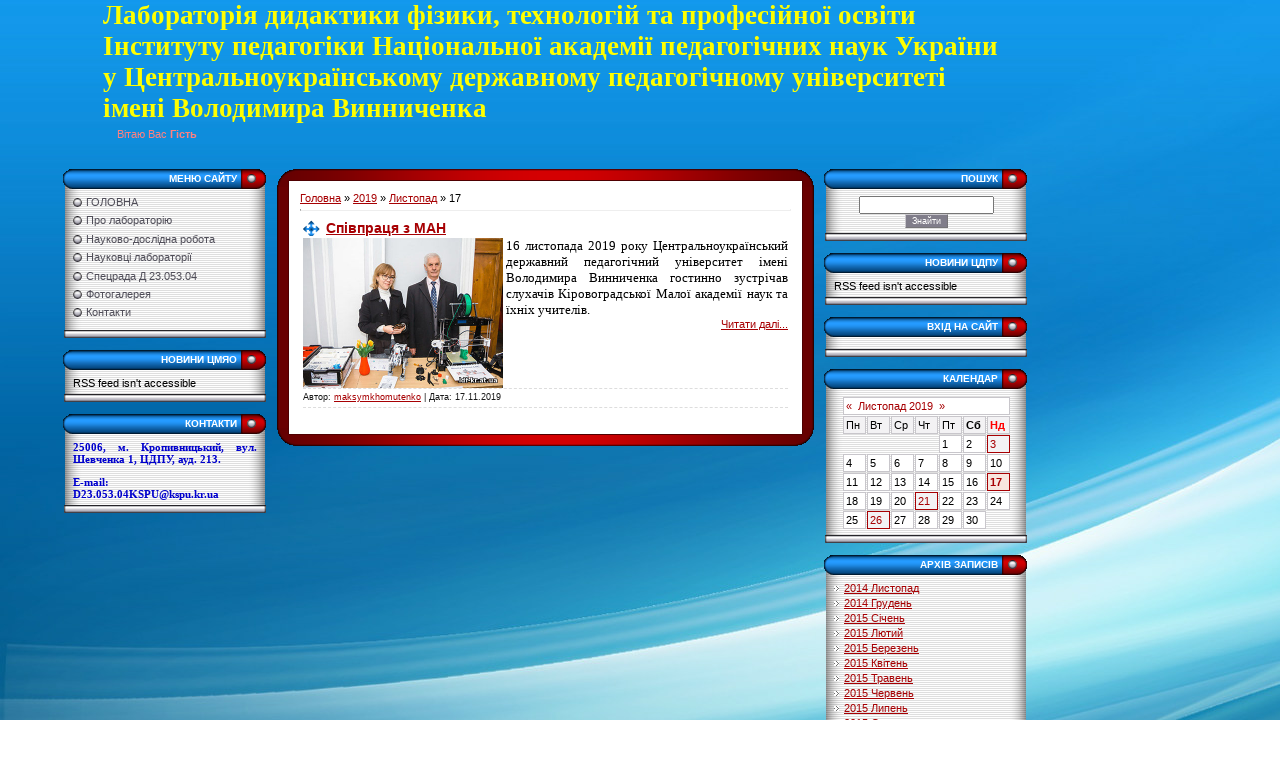

--- FILE ---
content_type: text/html; charset=UTF-8
request_url: https://ldf-kr.at.ua/news/2019-11-17
body_size: 5803
content:
<!DOCTYPE html>
<html>
<head>

	<script type="text/javascript">new Image().src = "//counter.yadro.ru/hit;ucoznet?r"+escape(document.referrer)+(screen&&";s"+screen.width+"*"+screen.height+"*"+(screen.colorDepth||screen.pixelDepth))+";u"+escape(document.URL)+";"+Date.now();</script>
	<script type="text/javascript">new Image().src = "//counter.yadro.ru/hit;ucoz_desktop_ad?r"+escape(document.referrer)+(screen&&";s"+screen.width+"*"+screen.height+"*"+(screen.colorDepth||screen.pixelDepth))+";u"+escape(document.URL)+";"+Date.now();</script>
<meta http-equiv="content-type" content="text/html; charset=UTF-8">
<meta http-equiv="X-UA-Compatible" content="IE=edge" />
<title>17 Листопада 2019 - Лабораторія дидактики фізики</title>

<link type="text/css" rel="StyleSheet" href="/_st/my.css" />

	<link rel="stylesheet" href="/.s/src/base.min.css?v=221108" />
	<link rel="stylesheet" href="/.s/src/layer7.min.css?v=221108" />

	<script src="/.s/src/jquery-1.12.4.min.js"></script>
	
	<script src="/.s/src/uwnd.min.js?v=221108"></script>
	<script src="//s760.ucoz.net/cgi/uutils.fcg?a=uSD&ca=2&ug=999&isp=0&r=0.558400880671041"></script>
	<link rel="stylesheet" href="/.s/src/ulightbox/ulightbox.min.css" />
	<link rel="stylesheet" href="/.s/src/social.css" />
	<script src="/.s/src/ulightbox/ulightbox.min.js"></script>
	<script>
/* --- UCOZ-JS-DATA --- */
window.uCoz = {"site":{"id":"2ldf-kr","domain":null,"host":"ldf-kr.at.ua"},"ssid":"007131541247034152716","country":"US","layerType":7,"sign":{"3125":"Закрити","7252":"Попередній","7251":"Запитаний контент не може бути завантажений<br/>Будь ласка, спробуйте пізніше.","5255":"Помічник","5458":"Уперед","7287":"Перейти на сторінку з фотографією.","7253":"Розпочати слайдшоу","7254":"Змінити розмір"},"language":"uk","module":"news","uLightboxType":1};
/* --- UCOZ-JS-CODE --- */
 function uSocialLogin(t) {
			var params = {"google":{"height":600,"width":700},"facebook":{"width":950,"height":520}};
			var ref = escape(location.protocol + '//' + ('ldf-kr.at.ua' || location.hostname) + location.pathname + ((location.hash ? ( location.search ? location.search + '&' : '?' ) + 'rnd=' + Date.now() + location.hash : ( location.search || '' ))));
			window.open('/'+t+'?ref='+ref,'conwin','width='+params[t].width+',height='+params[t].height+',status=1,resizable=1,left='+parseInt((screen.availWidth/2)-(params[t].width/2))+',top='+parseInt((screen.availHeight/2)-(params[t].height/2)-20)+'screenX='+parseInt((screen.availWidth/2)-(params[t].width/2))+',screenY='+parseInt((screen.availHeight/2)-(params[t].height/2)-20));
			return false;
		}
		function TelegramAuth(user){
			user['a'] = 9; user['m'] = 'telegram';
			_uPostForm('', {type: 'POST', url: '/index/sub', data: user});
		}
function loginPopupForm(params = {}) { new _uWnd('LF', ' ', -250, -100, { closeonesc:1, resize:1 }, { url:'/index/40' + (params.urlParams ? '?'+params.urlParams : '') }) }
/* --- UCOZ-JS-END --- */
</script>

	<style>.UhideBlock{display:none; }</style>
</head>

<body style="background:url('//ldf-kr.at.ua/fon.jpg')repeat fixed left top; #03223C; margin:0px; padding:0px;">
<div id="utbr8214" rel="s760"></div>

<!--U1AHEADER1Z--><table cellpadding="0" cellspacing="0" border="0" width="100%" height="100%"> 
 
<tr><td width="53" #A82F38;"></td>
<td valign="top">
<table border="0" cellpadding="0" cellspacing="0" height="70" width="100%" #373737;">
<tr><td rowspan="4" width="50"></td>
<tr><td height="4"><span align="left" style="color:#FFFF00;font:20pt bold Verdana;"><b><!-- <logo> --><div>Лабораторія дидактики фізики, технологій та професійної освіти&nbsp;<div>Інституту педагогіки Національної академії педагогічних наук України&nbsp;</div><div>у Центральноукраїнському державному педагогічному університеті&nbsp;</div><div>імені Володимира Винниченка</div>
</div><!-- </logo> --></b></span></td>
<tr><td height="21" colspan="2" align="left" style="padding-left:14px;color:#FF8080;"><!--<s5212>-->Вітаю Вас<!--</s>--> <b>Гість</b></td></tr>
 <tr><td height="14" colspan="2"></td></tr>
 <script type="text/javascript">
<!--
var _acic={dataProvider:10};(function(){var e=document.createElement("script");e.type="text/javascript";e.async=true;e.src="//www.acint.net/aci.js";var t=document.getElementsByTagName("script")[0];t.parentNode.insertBefore(e,t)})()
//-->
</script>
 </table><!--/U1AHEADER1Z-->

<table cellpadding="0" cellspacing="0" border="0" width="100%" style="padding: 10px;"><tr><td width="100%" style="text-align: center;">
 

<!-- <middle> -->
<table border="0" cellpadding="0" cellspacing="0" width="80%">
<tr>
<td valign="top" width="204">
<!--U1CLEFTER1Z-->
<!-- <block1> -->

<table border="0" cellpadding="0" cellspacing="0" width="204">
<tr><td height="20" style="background:url('/.s/t/651/18.gif');color:#FFFFFF;font-size:10px;padding-right:30px;text-align: right;"><b><!-- <bt> -->МЕНЮ САЙТУ<!-- </bt> --></b></td></tr>
<tr><td style="background:url('/.s/t/651/19.gif');padding:7px 10px 5px 10px;"><!-- <bc> --><div id="uMenuDiv1" class="uMenuV" style="position:relative;"><ul class="uMenuRoot">
<li><div class="umn-tl"><div class="umn-tr"><div class="umn-tc"></div></div></div><div class="umn-ml"><div class="umn-mr"><div class="umn-mc"><div class="uMenuItem"><a href="/"><span>ГОЛОВНА</span></a></div></div></div></div><div class="umn-bl"><div class="umn-br"><div class="umn-bc"><div class="umn-footer"></div></div></div></div></li>
<li><div class="umn-tl"><div class="umn-tr"><div class="umn-tc"></div></div></div><div class="umn-ml"><div class="umn-mr"><div class="umn-mc"><div class="uMenuItem"><a href="/index/0-4"><span>Про лабораторію</span></a></div></div></div></div><div class="umn-bl"><div class="umn-br"><div class="umn-bc"><div class="umn-footer"></div></div></div></div></li>
<li><div class="umn-tl"><div class="umn-tr"><div class="umn-tc"></div></div></div><div class="umn-ml"><div class="umn-mr"><div class="umn-mc"><div class="uMenuItem"><a href="/index/0-6"><span>Науково-дослідна робота</span></a></div></div></div></div><div class="umn-bl"><div class="umn-br"><div class="umn-bc"><div class="umn-footer"></div></div></div></div></li>
<li><div class="umn-tl"><div class="umn-tr"><div class="umn-tc"></div></div></div><div class="umn-ml"><div class="umn-mr"><div class="umn-mc"><div class="uMenuItem"><a href="/index/0-5"><span>Науковці лабораторії</span></a></div></div></div></div><div class="umn-bl"><div class="umn-br"><div class="umn-bc"><div class="umn-footer"></div></div></div></div></li>
<li><div class="umn-tl"><div class="umn-tr"><div class="umn-tc"></div></div></div><div class="umn-ml"><div class="umn-mr"><div class="umn-mc"><div class="uMenuItem"><a href="/index/0-7"><span>Спецрада Д 23.053.04</span></a></div></div></div></div><div class="umn-bl"><div class="umn-br"><div class="umn-bc"><div class="umn-footer"></div></div></div></div></li>
<li><div class="umn-tl"><div class="umn-tr"><div class="umn-tc"></div></div></div><div class="umn-ml"><div class="umn-mr"><div class="umn-mc"><div class="uMenuItem"><a href="/photo/"><span>Фотогалерея</span></a></div></div></div></div><div class="umn-bl"><div class="umn-br"><div class="umn-bc"><div class="umn-footer"></div></div></div></div></li>
<li><div class="umn-tl"><div class="umn-tr"><div class="umn-tc"></div></div></div><div class="umn-ml"><div class="umn-mr"><div class="umn-mc"><div class="uMenuItem"><a href="/index/0-2"><span>Контакти</span></a></div></div></div></div><div class="umn-bl"><div class="umn-br"><div class="umn-bc"><div class="umn-footer"></div></div></div></div></li></ul></div><script>$(function(){_uBuildMenu('#uMenuDiv1',0,document.location.href+'/','uMenuItemA','uMenuArrow',2500);})</script><!-- </bc> --></td></tr>
<tr><td style="font-size: 0;"><img src="/.s/t/651/20.gif" border="0"></td></tr>
</table><br />

<!-- </block1> -->

<!-- <block2> -->

<!-- </block2> -->

<!-- <block2483> -->

<table border="0" cellpadding="0" cellspacing="0" width="204">
<tr><td height="20" style="background:url('/.s/t/651/18.gif');color:#FFFFFF;font-size:10px;padding-right:30px;text-align: right;"><b><!-- <bt> -->НОВИНИ ЦМЯО<!-- </bt> --></b></td></tr>
<tr><td style="background:url('/.s/t/651/19.gif');padding:7px 10px 5px 10px;"><!-- <bc> --><script src="/rssi/3"></script><!-- </bc> --></td></tr>
<tr><td style="font-size: 0;"><img src="/.s/t/651/20.gif" border="0"></td></tr>
</table><br />

<!-- </block2483> -->

<!-- <block3263> -->
<table border="0" cellpadding="0" cellspacing="0" width="204">
<tr><td height="20" style="background:url('/.s/t/651/18.gif');color:#FFFFFF;font-size:10px;padding-right:30px;text-align: right;"><b><!-- <bt> -->КОНТАКТИ<!-- </bt> --></b></td></tr>
<tr><td style="background:url('/.s/t/651/19.gif');padding:7px 10px 5px 10px;"><!-- <bc> --><div style="text-align: justify;"><span style="font-size: 8pt; font-family: Verdana; color: rgb(0, 0, 205); font-weight: bold;">25006, м. Кропивницький, вул. Шевченка 1, ЦДПУ, ауд. 213.<p></p>E-mail: D23.053.04KSPU@kspu.kr.ua </span></div><!-- </bc> --></td></tr>
<tr><td style="font-size: 0;"><img src="/.s/t/651/20.gif" border="0"></td></tr>
</table><br />
<!-- </block3263> -->

<!-- <block3> -->

<!-- </block3> -->

<!-- <block4> -->

<!-- </block4> -->

<!-- <block5> -->

<!-- </block5> -->

<!-- <block6> -->

<!-- </block6> -->
<!--/U1CLEFTER1Z-->
</td>


<td valign="top" style="padding: 0 10px 0 10px;">
<table border="0" cellpadding="0" cellspacing="0" width="100%">
<tr><td width="18" height="18"><img src="/.s/t/651/21.gif" border="0"></td><td height="18" style="background:url('/.s/t/651/22.gif');text-align: center;"><img src="/.s/t/651/23.gif" border="0"></td><td width="18" height="18"><img src="/.s/t/651/24.gif" border="0"></td></tr>
<tr><td style="background:url('/.s/t/651/25.gif');"></td><td style="background:#FFFFFF;padding:5px;"><!-- <body> --><a href="http://ldf-kr.at.ua/"><!--<s5176>-->Головна<!--</s>--></a> &raquo; <a class="dateBar breadcrumb-item" href="/news/2019-00">2019</a> <span class="breadcrumb-sep">&raquo;</span> <a class="dateBar breadcrumb-item" href="/news/2019-11">Листопад</a> <span class="breadcrumb-sep">&raquo;</span> <span class="breadcrumb-curr">17</span> <hr />
<div id="nativeroll_video_cont" style="display:none;"></div><table border="0" width="100%" cellspacing="0" cellpadding="0" class="dayAllEntries"><tr><td class="archiveEntries"><div id="entryID315"><table border="0" cellpadding="0" cellspacing="0" width="100%" class="eBlock"><tr><td style="padding:3px;">

<div class="eTitle" style="text-align:left;"><a href="/news/2019-11-17-315">Співпраця з МАН</a></div>
<div class="eMessage" style="text-align:left;clear:both;padding-top:2px;padding-bottom:2px;"><div style="text-align: justify;"><span style="font-size: 10pt; font-family: Verdana;"><img src="https://ldf-kr.at.ua/foto/2019/11-17/17-11-01.jpg" alt="" align="left" width="200" style="margin-right: 3px;">16 листопада 2019 року Центральноукраїнський державний педагогічний університет імені Володимира Винниченка гостинно зустрічав слухачів Кіровоградської Малої академії наук та їхніх учителів.</span></div><div style="text-align:right;"><a href="/news/2019-11-17-315">Читати далі...</a></div></div>
<div class="eDetails" style="clear:both;">


<span class="e-author"><span class="ed-title">Автор:</span> <span class="ed-value" ><a href="javascript:;" rel="nofollow" onclick="window.open('/index/8-5', 'up5', 'scrollbars=1,top=0,left=0,resizable=1,width=700,height=375'); return false;">maksymkhomutenko</a></span></span><span class="ed-sep"> | </span>
<span class="e-date"><span class="ed-title">Дата:</span> <span class="ed-value" title="10:01">17.11.2019</span></span>
</div></td></tr></table><br /></div></td></tr></table><!-- </body> --></td><td style="background:url('/.s/t/651/26.gif');"></td></tr>
<tr><td width="18" height="18"><img src="/.s/t/651/27.gif" border="0"></td><td height="18" style="background:url('/.s/t/651/28.gif');text-align: center;"><img src="/.s/t/651/29.gif" border="0"></td><td width="18" height="18"><img src="/.s/t/651/30.gif" border="0"></td></tr>
</table>
</td>

 
<td valign="top" width="204">
<!--U1DRIGHTER1Z-->
<!-- <block10> -->

<table border="0" cellpadding="0" cellspacing="0" width="204">
<tr><td height="20" style="background:url('/.s/t/651/18.gif');color:#FFFFFF;font-size:10px;padding-right:30px;text-align: right;"><b><!-- <bt> -->ПОШУК<!-- </bt> --></b></td></tr>
<tr><td style="background:url('/.s/t/651/19.gif');padding:7px 10px 5px 10px;"><div align="center"><!-- <bc> -->
		<div class="searchForm">
			<form onsubmit="this.sfSbm.disabled=true" method="get" style="margin:0" action="/search/">
				<div align="center" class="schQuery">
					<input type="text" name="q" maxlength="30" size="20" class="queryField" />
				</div>
				<div align="center" class="schBtn">
					<input type="submit" class="searchSbmFl" name="sfSbm" value="Знайти" />
				</div>
				<input type="hidden" name="t" value="0">
			</form>
		</div><!-- </bc> --></div></td></tr>
<tr><td style="font-size: 0;"><img src="/.s/t/651/20.gif" border="0"></td></tr>
</table><br />

<!-- </block10> -->

<!-- <block2062> -->

<table border="0" cellpadding="0" cellspacing="0" width="204">
<tr><td height="20" style="background:url('/.s/t/651/18.gif');color:#FFFFFF;font-size:10px;padding-right:30px;text-align: right;"><b><!-- <bt> -->НОВИНИ ЦДПУ<!-- </bt> --></b></td></tr>
<tr><td style="background:url('/.s/t/651/19.gif');padding:7px 10px 5px 10px;"><!-- <bc> --><script src="/rssi/2"></script><!-- </bc> --></td></tr>
<tr><td style="font-size: 0;"><img src="/.s/t/651/20.gif" border="0"></td></tr>
</table><br />

<!-- </block2062> -->

<!-- <block7> -->

<table border="0" cellpadding="0" cellspacing="0" width="204">
<tr><td height="20" style="background:url('/.s/t/651/18.gif');color:#FFFFFF;font-size:10px;padding-right:30px;text-align: right;"><b><!-- <bt> -->ВХІД НА САЙТ<!-- </bt> --></b></td></tr>
<tr><td style="background:url('/.s/t/651/19.gif');padding:7px 10px 5px 10px;"><!-- <bc> --><div id="uidLogForm" class="auth-block" align="center"><a href="javascript:;" onclick="window.open('https://login.uid.me/?site=2ldf-kr&d=ldf-kr.at.ua&ref='+escape(location.protocol + '//' + ('ldf-kr.at.ua' || location.hostname) + location.pathname + ((location.hash ? ( location.search ? location.search + '&' : '?' ) + 'rnd=' + Date.now() + location.hash : ( location.search || '' )))),'uidLoginWnd','width=580,height=450,resizable=yes,titlebar=yes');return false;" class="login-with uid" title="Увійти через uID" rel="nofollow"><i></i></a><a href="javascript:;" onclick="return uSocialLogin('facebook');" data-social="facebook" class="login-with facebook" title="Увійти через Facebook" rel="nofollow"><i></i></a><a href="javascript:;" onclick="return uSocialLogin('google');" data-social="google" class="login-with google" title="Увійти через Google" rel="nofollow"><i></i></a></div><!-- </bc> --></td></tr>
<tr><td style="font-size: 0;"><img src="/.s/t/651/20.gif" border="0"></td></tr>
</table><br />

<!-- </block7> -->

<!-- <block8> -->

<!-- </block8> -->

<!-- <block9> -->

<!-- </block9> -->

<!-- <block11> -->

<table border="0" cellpadding="0" cellspacing="0" width="204">
<tr><td height="20" style="background:url('/.s/t/651/18.gif');color:#FFFFFF;font-size:10px;padding-right:30px;text-align: right;"><b><!-- <bt> -->КАЛЕНДАР<!-- </bt> --></b></td></tr>
<tr><td style="background:url('/.s/t/651/19.gif');padding:7px 10px 5px 10px;"><div align="center"><!-- <bc> -->
		<table border="0" cellspacing="1" cellpadding="2" class="calTable">
			<tr><td align="center" class="calMonth" colspan="7"><a title="Жовтень 2019" class="calMonthLink cal-month-link-prev" rel="nofollow" href="/news/2019-10">&laquo;</a>&nbsp; <a class="calMonthLink cal-month-current" rel="nofollow" href="/news/2019-11">Листопад 2019</a> &nbsp;<a title="Грудень 2019" class="calMonthLink cal-month-link-next" rel="nofollow" href="/news/2019-12">&raquo;</a></td></tr>
		<tr>
			<td align="center" class="calWday">Пн</td>
			<td align="center" class="calWday">Вт</td>
			<td align="center" class="calWday">Ср</td>
			<td align="center" class="calWday">Чт</td>
			<td align="center" class="calWday">Пт</td>
			<td align="center" class="calWdaySe">Сб</td>
			<td align="center" class="calWdaySu">Нд</td>
		</tr><tr><td>&nbsp;</td><td>&nbsp;</td><td>&nbsp;</td><td>&nbsp;</td><td align="center" class="calMday">1</td><td align="center" class="calMday">2</td><td align="center" class="calMdayIs"><a class="calMdayLink" href="/news/2019-11-03" title="1 Повідомлень">3</a></td></tr><tr><td align="center" class="calMday">4</td><td align="center" class="calMday">5</td><td align="center" class="calMday">6</td><td align="center" class="calMday">7</td><td align="center" class="calMday">8</td><td align="center" class="calMday">9</td><td align="center" class="calMday">10</td></tr><tr><td align="center" class="calMday">11</td><td align="center" class="calMday">12</td><td align="center" class="calMday">13</td><td align="center" class="calMday">14</td><td align="center" class="calMday">15</td><td align="center" class="calMday">16</td><td align="center" class="calMdayIsA"><a class="calMdayLink" href="/news/2019-11-17" title="1 Повідомлень">17</a></td></tr><tr><td align="center" class="calMday">18</td><td align="center" class="calMday">19</td><td align="center" class="calMday">20</td><td align="center" class="calMdayIs"><a class="calMdayLink" href="/news/2019-11-21" title="1 Повідомлень">21</a></td><td align="center" class="calMday">22</td><td align="center" class="calMday">23</td><td align="center" class="calMday">24</td></tr><tr><td align="center" class="calMday">25</td><td align="center" class="calMdayIs"><a class="calMdayLink" href="/news/2019-11-26" title="1 Повідомлень">26</a></td><td align="center" class="calMday">27</td><td align="center" class="calMday">28</td><td align="center" class="calMday">29</td><td align="center" class="calMday">30</td></tr></table><!-- </bc> --></div></td></tr>
<tr><td style="font-size: 0;"><img src="/.s/t/651/20.gif" border="0"></td></tr>
</table><br />

<!-- </block11> -->

<!-- <block12> -->

<table border="0" cellpadding="0" cellspacing="0" width="204">
<tr><td height="20" style="background:url('/.s/t/651/18.gif');color:#FFFFFF;font-size:10px;padding-right:30px;text-align: right;"><b><!-- <bt> -->АРХІВ ЗАПИСІВ<!-- </bt> --></b></td></tr>
<tr><td style="background:url('/.s/t/651/19.gif');padding:7px 10px 5px 10px;"><!-- <bc> --><ul class="archUl"><li class="archLi"><a class="archLink" href="/news/2014-11">2014 Листопад</a></li><li class="archLi"><a class="archLink" href="/news/2014-12">2014 Грудень</a></li><li class="archLi"><a class="archLink" href="/news/2015-01">2015 Січень</a></li><li class="archLi"><a class="archLink" href="/news/2015-02">2015 Лютий</a></li><li class="archLi"><a class="archLink" href="/news/2015-03">2015 Березень</a></li><li class="archLi"><a class="archLink" href="/news/2015-04">2015 Квітень</a></li><li class="archLi"><a class="archLink" href="/news/2015-05">2015 Травень</a></li><li class="archLi"><a class="archLink" href="/news/2015-06">2015 Червень</a></li><li class="archLi"><a class="archLink" href="/news/2015-07">2015 Липень</a></li><li class="archLi"><a class="archLink" href="/news/2015-08">2015 Серпень</a></li><li class="archLi"><a class="archLink" href="/news/2015-09">2015 Вересень</a></li><li class="archLi"><a class="archLink" href="/news/2015-10">2015 Жовтень</a></li><li class="archLi"><a class="archLink" href="/news/2015-11">2015 Листопад</a></li><li class="archLi"><a class="archLink" href="/news/2015-12">2015 Грудень</a></li><li class="archLi"><a class="archLink" href="/news/2016-01">2016 Січень</a></li><li class="archLi"><a class="archLink" href="/news/2016-02">2016 Лютий</a></li><li class="archLi"><a class="archLink" href="/news/2016-03">2016 Березень</a></li><li class="archLi"><a class="archLink" href="/news/2016-04">2016 Квітень</a></li><li class="archLi"><a class="archLink" href="/news/2016-05">2016 Травень</a></li><li class="archLi"><a class="archLink" href="/news/2016-06">2016 Червень</a></li><li class="archLi"><a class="archLink" href="/news/2016-07">2016 Липень</a></li><li class="archLi"><a class="archLink" href="/news/2016-08">2016 Серпень</a></li><li class="archLi"><a class="archLink" href="/news/2016-09">2016 Вересень</a></li><li class="archLi"><a class="archLink" href="/news/2016-10">2016 Жовтень</a></li><li class="archLi"><a class="archLink" href="/news/2016-11">2016 Листопад</a></li><li class="archLi"><a class="archLink" href="/news/2016-12">2016 Грудень</a></li><li class="archLi"><a class="archLink" href="/news/2017-01">2017 Січень</a></li><li class="archLi"><a class="archLink" href="/news/2017-02">2017 Лютий</a></li><li class="archLi"><a class="archLink" href="/news/2017-03">2017 Березень</a></li><li class="archLi"><a class="archLink" href="/news/2017-04">2017 Квітень</a></li><li class="archLi"><a class="archLink" href="/news/2017-05">2017 Травень</a></li><li class="archLi"><a class="archLink" href="/news/2017-06">2017 Червень</a></li><li class="archLi"><a class="archLink" href="/news/2017-07">2017 Липень</a></li><li class="archLi"><a class="archLink" href="/news/2017-08">2017 Серпень</a></li><li class="archLi"><a class="archLink" href="/news/2017-09">2017 Вересень</a></li><li class="archLi"><a class="archLink" href="/news/2017-10">2017 Жовтень</a></li><li class="archLi"><a class="archLink" href="/news/2017-11">2017 Листопад</a></li><li class="archLi"><a class="archLink" href="/news/2017-12">2017 Грудень</a></li><li class="archLi"><a class="archLink" href="/news/2018-01">2018 Січень</a></li><li class="archLi"><a class="archLink" href="/news/2018-02">2018 Лютий</a></li><li class="archLi"><a class="archLink" href="/news/2018-03">2018 Березень</a></li><li class="archLi"><a class="archLink" href="/news/2018-04">2018 Квітень</a></li><li class="archLi"><a class="archLink" href="/news/2018-05">2018 Травень</a></li><li class="archLi"><a class="archLink" href="/news/2018-06">2018 Червень</a></li><li class="archLi"><a class="archLink" href="/news/2018-09">2018 Вересень</a></li><li class="archLi"><a class="archLink" href="/news/2018-10">2018 Жовтень</a></li><li class="archLi"><a class="archLink" href="/news/2018-11">2018 Листопад</a></li><li class="archLi"><a class="archLink" href="/news/2018-12">2018 Грудень</a></li><li class="archLi"><a class="archLink" href="/news/2019-01">2019 Січень</a></li><li class="archLi"><a class="archLink" href="/news/2019-02">2019 Лютий</a></li><li class="archLi"><a class="archLink" href="/news/2019-03">2019 Березень</a></li><li class="archLi"><a class="archLink" href="/news/2019-04">2019 Квітень</a></li><li class="archLi"><a class="archLink" href="/news/2019-05">2019 Травень</a></li><li class="archLi"><a class="archLink" href="/news/2019-06">2019 Червень</a></li><li class="archLi"><a class="archLink" href="/news/2019-07">2019 Липень</a></li><li class="archLi"><a class="archLink" href="/news/2019-08">2019 Серпень</a></li><li class="archLi"><a class="archLink" href="/news/2019-09">2019 Вересень</a></li><li class="archLi"><a class="archLink" href="/news/2019-10">2019 Жовтень</a></li><li class="archLi"><a class="archLink" href="/news/2019-11">2019 Листопад</a></li><li class="archLi"><a class="archLink" href="/news/2019-12">2019 Грудень</a></li><li class="archLi"><a class="archLink" href="/news/2020-01">2020 Січень</a></li><li class="archLi"><a class="archLink" href="/news/2020-02">2020 Лютий</a></li><li class="archLi"><a class="archLink" href="/news/2020-03">2020 Березень</a></li><li class="archLi"><a class="archLink" href="/news/2020-05">2020 Травень</a></li><li class="archLi"><a class="archLink" href="/news/2020-06">2020 Червень</a></li><li class="archLi"><a class="archLink" href="/news/2020-07">2020 Липень</a></li><li class="archLi"><a class="archLink" href="/news/2020-09">2020 Вересень</a></li><li class="archLi"><a class="archLink" href="/news/2020-10">2020 Жовтень</a></li><li class="archLi"><a class="archLink" href="/news/2020-11">2020 Листопад</a></li><li class="archLi"><a class="archLink" href="/news/2020-12">2020 Грудень</a></li><li class="archLi"><a class="archLink" href="/news/2021-01">2021 Січень</a></li><li class="archLi"><a class="archLink" href="/news/2021-02">2021 Лютий</a></li><li class="archLi"><a class="archLink" href="/news/2021-03">2021 Березень</a></li><li class="archLi"><a class="archLink" href="/news/2021-04">2021 Квітень</a></li><li class="archLi"><a class="archLink" href="/news/2021-05">2021 Травень</a></li><li class="archLi"><a class="archLink" href="/news/2021-06">2021 Червень</a></li><li class="archLi"><a class="archLink" href="/news/2021-07">2021 Липень</a></li><li class="archLi"><a class="archLink" href="/news/2021-08">2021 Серпень</a></li><li class="archLi"><a class="archLink" href="/news/2021-09">2021 Вересень</a></li><li class="archLi"><a class="archLink" href="/news/2021-10">2021 Жовтень</a></li><li class="archLi"><a class="archLink" href="/news/2021-11">2021 Листопад</a></li><li class="archLi"><a class="archLink" href="/news/2021-12">2021 Грудень</a></li><li class="archLi"><a class="archLink" href="/news/2022-01">2022 Січень</a></li><li class="archLi"><a class="archLink" href="/news/2022-02">2022 Лютий</a></li></ul><!-- </bc> --></td></tr>
<tr><td style="font-size: 0;"><img src="/.s/t/651/20.gif" border="0"></td></tr>
</table><br />

<!-- </block12> -->
<!--/U1DRIGHTER1Z-->
</td>

</tr>
</table>
<!-- </middle> -->
</td></tr></table>
<!--U1BFOOTER1Z--><br />
<table class="footer-table">
 <tr><span style="font-size: 10pt;">&nbsp; &nbsp; &nbsp;Лабораторія дидактики фізики, технологій та професійної освіти © 2026. &nbsp; &nbsp; &nbsp;Розробка сайту - <font color="#ff0000">Віктор Слюсаренко</a></font>.</span><td width="50%" style="color:#FFFFFF;padding-top:10px;text-align: center;"><!-- "' --><span class="pbYwf7Eq"><a href="https://www.ucoz.net/">Конструктор сайтів</a> - <a href="https://www.ucoz.net/">uCoz</a></span></td></tr>
</table><!--/U1BFOOTER1Z-->

</body>

</html>
<!-- 0.03640 (s760) -->